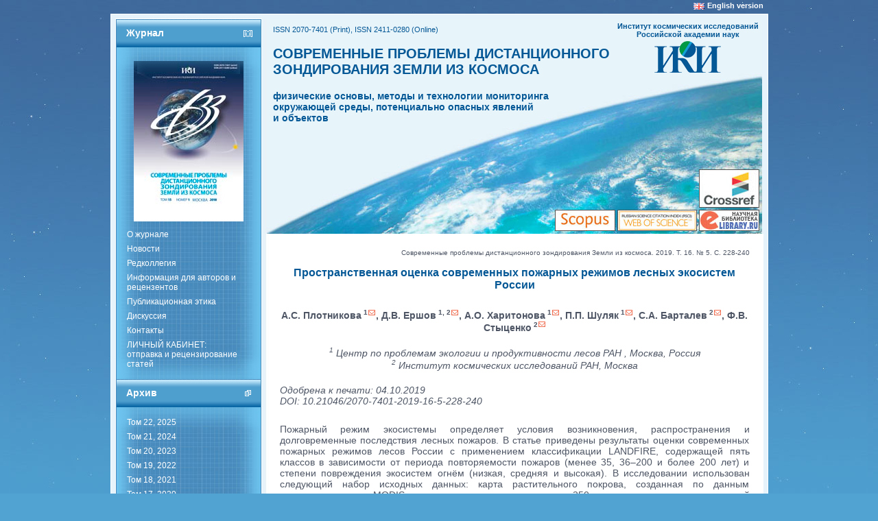

--- FILE ---
content_type: text/html; charset=utf-8
request_url: http://jr.rse.cosmos.ru/article.aspx?id=2048
body_size: 12810
content:


<!DOCTYPE html PUBLIC "-//W3C//DTD XHTML 1.0 Strict//EN" "http://www.w3.org/TR/xhtml1/DTD/xhtml1-strict.dtd">
<html xmlns="http://www.w3.org/1999/xhtml" xml:lang="en">
<head><title>
	Современные проблемы дистанционного зондирования Земли из космоса
</title><link href="Styles/smstyle.css" rel="stylesheet" type="text/css" /><link href="Styles/Site.css" rel="stylesheet" type="text/css" />
    <script src="scripts/jquery.js" type="text/javascript"></script>
    <script src="scripts/jscript.js" type="text/javascript"></script>
    
    <meta name="keywords" content="" />
    <meta name="description" content="" />
</head>
<body>
    <form method="post" action="./article.aspx?id=2048" onsubmit="javascript:return WebForm_OnSubmit();" id="ctl01">
<div class="aspNetHidden">
<input type="hidden" name="__EVENTTARGET" id="__EVENTTARGET" value="" />
<input type="hidden" name="__EVENTARGUMENT" id="__EVENTARGUMENT" value="" />
<input type="hidden" name="__VIEWSTATE" id="__VIEWSTATE" value="" />
</div>

<script type="text/javascript">
//<![CDATA[
var theForm = document.forms['ctl01'];
if (!theForm) {
    theForm = document.ctl01;
}
function __doPostBack(eventTarget, eventArgument) {
    if (!theForm.onsubmit || (theForm.onsubmit() != false)) {
        theForm.__EVENTTARGET.value = eventTarget;
        theForm.__EVENTARGUMENT.value = eventArgument;
        theForm.submit();
    }
}
//]]>
</script>


<script src="/WebResource.axd?d=hxeLyqjg7SUszyMujZKrRxD6cp_tE-B8FN4t9k3LkRNjkBnVCBSLxGznz7mVuFcXAuRcDG0CyjvzuCGbOLxkf0213ASnEFUSqPBL0J9dRrM1&amp;t=637109960440000000" type="text/javascript"></script>


<script src="/WebResource.axd?d=5Z76jnoD4gPFhKnBQzuC3QUcAoIvYNgTi55DvMPEcSpOvxqlsSGzqslOtf09e3nQSG5Rk8nNNgSsBB_Li7nGuh6HzsH_y1RTXGQyXAC0aJ01&amp;t=637109960440000000" type="text/javascript"></script>
<script type="text/javascript">
//<![CDATA[
function WebForm_OnSubmit() {
if (typeof(ValidatorOnSubmit) == "function" && ValidatorOnSubmit() == false) return false;
return true;
}
//]]>
</script>

<div class="aspNetHidden">

	<input type="hidden" name="__EVENTVALIDATION" id="__EVENTVALIDATION" value="/wEdAAavVXD1oYELeveMr0vHCmYPGo+V4ThNxlOeHQVmwbxK2HwySu8/88vdLU1upJgHHyUfNNzJQwXQE28z1YB3DF6sgUFlgNU1eucH/1aaMMUqPszQTPfLa7LF5XeXQ+974EG4XiPoBckgviqpWyRnLskdj+dA5RJmNTHtLQ/RMyDpxw==" />
</div>
    <div class="wpage">
        <div class="main">
            <div class="leftcol">
                <div class="box">
                    <div class="b1"><div class="ico3"></div></div>
                    <div class="bmid">Журнал</div>
                    <div class="b2"></div>
                    <div class="bcont">
                        <div class="bt"></div><div class="bb"></div>
                        <p style="text-align:center;"><a href="http://jr.rse.cosmos.ru/" target=""><img src="files/COVER_DZZ_2018.jpg" style="width: 160px; height: 234px;" /></a></p>


                        <div class="net">
                            
                                <a href="http://jr.rse.cosmos.ru" >О журнале</a>
                            
                                <a href="news.aspx" >Новости</a>
                            
                                <a href="default.aspx?id=3" >Редколлегия</a>
                            
                                <a href="default.aspx?id=4" >Информация для авторов и рецензентов</a>
                            
                                <a href="default.aspx?id=5" >Публикационная этика</a>
                            
                                <a href="default.aspx?id=101" >Дискуссия</a>
                            
                                <a href="default.aspx?id=6" >Контакты</a>
                            
                                <a href="http://prorse.ikiweb.ru" target="_blank" >ЛИЧНЫЙ КАБИНЕТ:<br>отправка и рецензирование статей</a>
                            
                        </div>

                    </div>
                </div>
                <div class="box">
                    <div class="b1"><div class="ico2"></div></div>
                    <div class="bmid">Архив</div>
                    <div class="b2"></div>
                    <div class="bcont">
                        <div class="bt"></div><div class="bb"></div>
                        <div class="net">
                            <input type="hidden" name="ctl00$cnt" id="cnt" value="1" />
                            <input type="hidden" name="ctl00$sarch" id="sarch" value="архив" />
                            
                                    <div class="pointer">Том 22, 2025</div>
                                    <div class="comp">
                                        
                                                <a href="default.aspx?id=137" >Номер 1</a>
                                            
                                                <a href="default.aspx?id=138" >Номер 2</a>
                                            
                                                <a href="default.aspx?id=139" >Номер 3</a>
                                            
                                                <a href="default.aspx?id=140" >Номер 4</a>
                                            
                                                <a href="default.aspx?id=142" >Номер 5</a>
                                            
                                    </div>
                                
                                    <div class="pointer">Том 21, 2024</div>
                                    <div class="comp">
                                        
                                                <a href="default.aspx?id=130" >Номер 1</a>
                                            
                                                <a href="default.aspx?id=131" >Номер 2</a>
                                            
                                                <a href="default.aspx?id=132" >Номер 3</a>
                                            
                                                <a href="default.aspx?id=133" >Номер 4</a>
                                            
                                                <a href="default.aspx?id=134" >Номер 5</a>
                                            
                                                <a href="default.aspx?id=135" >Номер 6</a>
                                            
                                    </div>
                                
                                    <div class="pointer">Том 20, 2023</div>
                                    <div class="comp">
                                        
                                                <a href="default.aspx?id=122" >Номер 1</a>
                                            
                                                <a href="default.aspx?id=123" >Номер 2</a>
                                            
                                                <a href="default.aspx?id=124" >Номер 3</a>
                                            
                                                <a href="default.aspx?id=125" >Номер 4</a>
                                            
                                                <a href="default.aspx?id=126" >Номер 5</a>
                                            
                                                <a href="default.aspx?id=127" >Номер 6</a>
                                            
                                    </div>
                                
                                    <div class="pointer">Том 19, 2022</div>
                                    <div class="comp">
                                        
                                                <a href="default.aspx?id=113" >Номер 1</a>
                                            
                                                <a href="default.aspx?id=114" >Номер 2</a>
                                            
                                                <a href="default.aspx?id=115" >Номер 3</a>
                                            
                                                <a href="default.aspx?id=118" >Номер 4</a>
                                            
                                                <a href="default.aspx?id=119" >Номер 5</a>
                                            
                                                <a href="default.aspx?id=120" >Номер 6</a>
                                            
                                    </div>
                                
                                    <div class="pointer">Том 18, 2021</div>
                                    <div class="comp">
                                        
                                                <a href="default.aspx?id=106" >Номер 1</a>
                                            
                                                <a href="default.aspx?id=107" >Номер 2</a>
                                            
                                                <a href="default.aspx?id=108" >Номер 3</a>
                                            
                                                <a href="default.aspx?id=109" >Номер 4</a>
                                            
                                                <a href="default.aspx?id=110" >Номер 5</a>
                                            
                                                <a href="default.aspx?id=111" >Номер 6</a>
                                            
                                    </div>
                                
                                    <div class="pointer">Том 17, 2020</div>
                                    <div class="comp">
                                        
                                                <a href="default.aspx?id=93" >Номер 1</a>
                                            
                                                <a href="default.aspx?id=94" >Номер 2</a>
                                            
                                                <a href="default.aspx?id=95" >Номер 3</a>
                                            
                                                <a href="default.aspx?id=96" >Номер 4</a>
                                            
                                                <a href="default.aspx?id=97" >Номер 5</a>
                                            
                                                <a href="default.aspx?id=99" >Номер 6</a>
                                            
                                                <a href="default.aspx?id=100" >Номер 7</a>
                                            
                                    </div>
                                
                                    <div class="pointer">Том 16, 2019 г.</div>
                                    <div class="comp">
                                        
                                                <a href="default.aspx?id=86" >Номер 1</a>
                                            
                                                <a href="default.aspx?id=87" >Номер 2</a>
                                            
                                                <a href="default.aspx?id=88" >Номер 3</a>
                                            
                                                <a href="default.aspx?id=89" >Номер 4</a>
                                            
                                                <a href="default.aspx?id=90" class="sel">Номер 5</a>
                                            
                                                <a href="default.aspx?id=91" >Номер 6</a>
                                            
                                    </div>
                                
                                    <div class="pointer">Том 15, 2018 г.</div>
                                    <div class="comp">
                                        
                                                <a href="default.aspx?id=78" >Номер 1</a>
                                            
                                                <a href="default.aspx?id=79" >Номер 2</a>
                                            
                                                <a href="default.aspx?id=80" >Номер 3</a>
                                            
                                                <a href="default.aspx?id=81" >Номер 4</a>
                                            
                                                <a href="default.aspx?id=82" >Номер 5</a>
                                            
                                                <a href="default.aspx?id=83" >Номер 6</a>
                                            
                                                <a href="default.aspx?id=84" >Номер 7</a>
                                            
                                    </div>
                                
                                    <div class="pointer">Том 14, 2017 г.</div>
                                    <div class="comp">
                                        
                                                <a href="default.aspx?id=70" >Номер 1</a>
                                            
                                                <a href="default.aspx?id=71" >Номер 2</a>
                                            
                                                <a href="default.aspx?id=72" >Номер 3</a>
                                            
                                                <a href="default.aspx?id=73" >Номер 4</a>
                                            
                                                <a href="default.aspx?id=74" >Номер 5</a>
                                            
                                                <a href="default.aspx?id=75" >Номер 6</a>
                                            
                                                <a href="default.aspx?id=76" >Номер 7</a>
                                            
                                    </div>
                                
                                    <div class="pointer">Том 13, 2016 г.</div>
                                    <div class="comp">
                                        
                                                <a href="default.aspx?id=63" >Номер 1</a>
                                            
                                                <a href="default.aspx?id=64" >Номер 2</a>
                                            
                                                <a href="default.aspx?id=65" >Номер 3</a>
                                            
                                                <a href="default.aspx?id=66" >Номер 4</a>
                                            
                                                <a href="default.aspx?id=67" >Номер 5</a>
                                            
                                                <a href="default.aspx?id=68" >Номер 6</a>
                                            
                                    </div>
                                
                                    <div class="pointer">Том 12, 2015 г.</div>
                                    <div class="comp">
                                        
                                                <a href="default.aspx?id=55" >Номер 1</a>
                                            
                                                <a href="default.aspx?id=56" >Номер 2</a>
                                            
                                                <a href="default.aspx?id=57" >Номер 3</a>
                                            
                                                <a href="default.aspx?id=58" >Номер 4</a>
                                            
                                                <a href="default.aspx?id=59" >Номер 5</a>
                                            
                                                <a href="default.aspx?id=60" >Номер 6</a>
                                            
                                    </div>
                                
                                    <div class="pointer">Том 11, 2014 г.</div>
                                    <div class="comp">
                                        
                                                <a href="default.aspx?id=49" >Номер 1</a>
                                            
                                                <a href="default.aspx?id=50" >Номер 2</a>
                                            
                                                <a href="default.aspx?id=51" >Номер 3</a>
                                            
                                                <a href="default.aspx?id=52" >Номер 4</a>
                                            
                                    </div>
                                
                                    <div class="pointer">Том 10, 2013 г.</div>
                                    <div class="comp">
                                        
                                                <a href="default.aspx?id=9" >Номер 1</a>
                                            
                                                <a href="default.aspx?id=10" >Номер 2</a>
                                            
                                                <a href="default.aspx?id=11" >Номер 3</a>
                                            
                                                <a href="default.aspx?id=12" >Номер 4</a>
                                            
                                    </div>
                                
                                    <div class="pointer">Том 9, 2012 г.</div>
                                    <div class="comp">
                                        
                                                <a href="default.aspx?id=13" >Номер 1</a>
                                            
                                                <a href="default.aspx?id=14" >Номер 2</a>
                                            
                                                <a href="default.aspx?id=15" >Номер 3</a>
                                            
                                                <a href="default.aspx?id=16" >Номер 4</a>
                                            
                                                <a href="default.aspx?id=22" >Номер 5</a>
                                            
                                    </div>
                                
                                    <div class="pointer">Том 8, 2011 г.</div>
                                    <div class="comp">
                                        
                                                <a href="default.aspx?id=18" >Номер 1</a>
                                            
                                                <a href="default.aspx?id=19" >Номер 2</a>
                                            
                                                <a href="default.aspx?id=20" >Номер 3</a>
                                            
                                                <a href="default.aspx?id=21" >Номер 4</a>
                                            
                                    </div>
                                
                                    <div class="pointer">Том 7, 2010 г.</div>
                                    <div class="comp">
                                        
                                                <a href="default.aspx?id=27" >Номер 1</a>
                                            
                                                <a href="default.aspx?id=28" >Номер 2</a>
                                            
                                                <a href="default.aspx?id=29" >Номер 3</a>
                                            
                                                <a href="default.aspx?id=30" >Номер 4</a>
                                            
                                    </div>
                                
                                    <div class="pointer">Выпуск 6, 2009 г.</div>
                                    <div class="comp">
                                        
                                                <a href="default.aspx?id=32" >Том 1</a>
                                            
                                                <a href="default.aspx?id=33" >Том 2</a>
                                            
                                    </div>
                                
                                    <div class="pointer">Выпуск 5, 2008 г.</div>
                                    <div class="comp">
                                        
                                                <a href="default.aspx?id=35" >Том 1</a>
                                            
                                                <a href="default.aspx?id=36" >Том 2</a>
                                            
                                    </div>
                                
                                    <div class="pointer">Выпуск 4, 2007 г.</div>
                                    <div class="comp">
                                        
                                                <a href="default.aspx?id=38" >Том 1</a>
                                            
                                                <a href="default.aspx?id=39" >Том 2</a>
                                            
                                    </div>
                                
                                    <div class="pointer"> Выпуск 3, 2006 г.</div>
                                    <div class="comp">
                                        
                                                <a href="default.aspx?id=41" >Том 1</a>
                                            
                                                <a href="default.aspx?id=42" >Том 2</a>
                                            
                                    </div>
                                
                                    <div class="pointer">Выпуск 2, 2005 г.</div>
                                    <div class="comp">
                                        
                                                <a href="default.aspx?id=44" >Том 1</a>
                                            
                                                <a href="default.aspx?id=45" >Том 2</a>
                                            
                                    </div>
                                
                                    <div class="pointer">Выпуск 1, 2004 г.</div>
                                    <div class="comp">
                                        
                                                <a href="default.aspx?id=47" >Том 1</a>
                                            
                                    </div>
                                
                        </div>
                    </div>
                </div>
                <div class="box">
                    <div class="b1"><div class="ico5"></div></div>
                    <div class="bmid">Поиск</div>
                    <div class="b2"></div>
                    <div class="bcont">
                        <div class="bt"></div>
                        <div class="slabel">Найти:</div>
                        <div id="search">
                            <input type="text" id="searchtext" maxlength="50" />
                            <input type="button" value="" class="sbtn" />
                        </div>
                    </div>
                </div>
                <div id="PanelSubscribe" class="box">
                    <div class="b1"><div class="ico4"></div></div>
                    <div class="bmid">Подписка/отписка <br />на рассылку новостей</div>
                    <div class="b2"></div>
                    <div class="bcont">
                        <div class="bt"></div>
                        <div id="Panel1" class="subscr" onkeypress="javascript:return WebForm_FireDefaultButton(event, &#39;LinkButton1&#39;)">
	
                        <div class="slabel">Ваш e-mail:</div> <span id="RequiredFieldValidator1" style="display:none;">E-mail не может быть пустым</span><span id="RegularExpressionValidator1" style="display:none;">Введите правильный e-mail</span>
                            <input name="ctl00$email" type="text" id="email" />
                            <div class="btns">
                                <a id="LinkButton1" href="javascript:WebForm_DoPostBackWithOptions(new WebForm_PostBackOptions(&quot;ctl00$LinkButton1&quot;, &quot;&quot;, true, &quot;subscr&quot;, &quot;&quot;, false, true))">подписаться</a>
                                <a id="LinkButton2" href="javascript:WebForm_DoPostBackWithOptions(new WebForm_PostBackOptions(&quot;ctl00$LinkButton2&quot;, &quot;&quot;, true, &quot;subscr&quot;, &quot;&quot;, false, true))">отписаться</a>
                                    <div class="clear"></div>
                            </div>
                            <div id="mess"></div>
                        
</div>
                    </div>
                </div>

            </div>
            <div class="page">
                <div class="header">
                    <div class="flags"><a href="/article.aspx?id=2048&lang=eng" title="go to English version" class="en">English version</a></div>
                    <div class="logo">
                        Институт космических исследований Российской академии наук<br />
                        <!--<a href="http://jr.rse.cosmos.ru" title="Институт космических исследований РАН"><img src="files/logo.png" alt="Институт космических исследований РАН" /></a>-->
                        <a href="http://iki.rssi.ru/" target="_blank" title="Институт космических исследований РАН"><img src="files/logo.png" alt="Институт космических исследований РАН" /></a>
                    </div>
                    <div class="line1">ISSN 2070-7401 (Print), ISSN 2411-0280 (Online)</div>
                    <div class="line2">Современные проблемы дистанционного зондирования Земли из космоса</div>
                    <div class="line3">физические основы, методы и технологии мониторинга окружающей среды, потенциально опасных явлений <br />и объектов</div>
                    <div class="line4"><p><a href="http://www.crossref.org/" target="_blank"><img alt="" src="files/crossref.jpg" style="width: 88px; height: 56px;" /></a></p>

<p><a href="https://www.elsevier.com/solutions/scopus/" target="_blank"><img alt="" src="files/scopus.jpg" style="width: 88px; height: 31px;" /></a>&nbsp;<a href="http://wokinfo.com/products_tools/multidisciplinary/rsci/ " target="_blank"><img alt="" src="files/webofscience.jpg" style="width: 116px; height: 31px;" /></a>&nbsp;<a href="http://elibrary.ru/title_profile.asp?id=28180" target="_blank" title=""><img alt="" src="files/elibrary.jpg" /></a></p>
</div>
                </div>
                
                <div class="c2">
                    
    <div class="ctit">Современные проблемы дистанционного зондирования Земли из космоса. 2019. Т. 16. № 5. С. 228-240</div>
    <div class="htit">
        <h1>Пространственная оценка современных пожарных режимов лесных экосистем России</h1>
        <div class="auth">А.С. Плотникова<sup> 1</sup><a href="mailto:alexandra@ifi.rssi.ru" class="amail">&nbsp;</a>, Д.В. Ершов<sup> 1, 2</sup><a href="mailto:ershov@ifi.rssi.ru" class="amail">&nbsp;</a>, А.О. Харитонова<sup> 1</sup><a href="mailto:Kharitonova@ifi.rssi.ru" class="amail">&nbsp;</a>, П.П. Шуляк<sup> 1</sup><a href="mailto:cepfras@cepl.rssi.ru" class="amail">&nbsp;</a>, С.А. Барталев<sup> 2</sup><a href="mailto:bartalev@d902.iki.rssi.ru" class="amail">&nbsp;</a>, Ф.В. Стыценко<sup> 2</sup><a href="mailto:fedor@d902.iki.rssi.ru" class="amail">&nbsp;</a></div><div class="org"><sup>1</sup>&nbsp;Центр по проблемам экологии и продуктивности лесов РАН , Москва, Россия<br /><sup>2</sup>&nbsp;Институт космических исследований РАН, Москва<br /></div>
    </div>
    <div class="doiprnt">Одобрена к печати: 04.10.2019<br />DOI: 10.21046/2070-7401-2019-16-5-228-240</div><div class="dist justify">Пожарный режим экосистемы определяет условия возникновения, распространения и долговременные последствия лесных пожаров. В статье приведены результаты оценки современных пожарных режимов лесов России с применением классификации LANDFIRE, содержащей пять классов в зависимости от периода повторяемости пожаров (менее 35, 36–200 и более 200 лет) и степени повреждения экосистем огнём (низкая, средняя и высокая). В исследовании использован следующий набор исходных данных: карта растительного покрова, созданная по данным спектрорадиометра MODIS с пространственным разрешением 250 м; архивные данные авиационной службы охраны лесов от пожаров об очагах возгораний с 1987 по 2011 г.; многолетние данные спутникового мониторинга природных пожаров, доступные пользователям ЦКП «ИКИ-Мониторинг» с 2000 г. по настоящее время; формирующиеся на основе методов дистанционного зондирования многолетние данные о степени повреждения лесов России по четырём категориям состояния (слабоповреждённые/ослабленные, сильно ослабленные, усыхающие и погибшие) с 2006 г. по настоящее время. Период исследования составляет 30 лет с 1987 по 2016 г. Пространственной единицей оценки современных пожарных режимов является связный участок леса одного типа, выделенный по карте растительного покрова. Согласно LANDFIRE метод оценки современных пожарных режимов на национальном уровне базируется на анализе для каждой пространственной единицы повторяемости пожаров в двух временных интервалах ― эталонном и современном, а также степени повреждения огнём лесов. В настоящей работе эталонный интервал охватывает период с 1987 по 2016 г.; современный ― с 2006 по 2016 г. В результате создана карта современных пожарных режимов лесных экосистем России, легенда которой, помимо пяти классов LANDFIRE, содержит класс «нет пожаров». На основе полученных результатов проведён анализ площадей современных пожарных режимов для совокупности всех типов лесных экосистем России, а также отдельно для хвойных, лиственных и смешанных лесов. Аналогичный анализ проведён для пространственных данных о современных пожарных режимах США, предоставляемых сайтом программы LANDFIRE. Исследование показало, что для картографирования пожарных режимов лесных экосистем России в соответствии с подходом LANDFIRE необходимо расширение эталонного интервала оценки периода повторяемости пожаров.</div><div class="dist"><strong>Ключевые слова:</strong> пожарные режимы, период повторяемости пожаров, степень повреждения лесов пожарами, лесные экосистемы</div><a class="pdf" href="http://d33.infospace.ru/d33_conf/sb2019t5/228-240.pdf" target="_blank" title="Полный текст">Полный текст</a><h2>Список литературы:</h2><ol><li><i>Барталев С. А., Егоров В. А., Ершов Д. В., Исаев А. С., Лупян Е. А., Плотников Д. Е., Уваров И. А.</i> Спутниковое картографирование растительного покрова России по данным спектрорадиометра MODIS // Современные проблемы дистанционного зондирования Земли из космоса. 2011. Т. 8. № 4. С. 285–302.</li><li><i>Барталев С. А., Стыценко Ф. В., Егоров В. А., Лупян Е. А.</i> Спутниковая оценка гибели лесов России от пожаров // Лесоведение. 2015. № 2. С. 83–94.</li><li><i>Барталев С. А., Егоров В. А., Жарко В. О., Лупян Е. А., Плотников Д. Е., Хвостиков С. А., Шабанов Н. В.</i> Спутниковое картографирование растительного покрова России. М.: ИКИ РАН, 2016. 208 c.</li><li><i>Ваганов Е. А., Хьюс М. К., Шашкин А. В., Арбатская М. К.</i> Дендрохронологические методы в оценке углеродного цикла лесных экосистем // Круговорот углеродного цикла на территории России. М.: Наука, 1999. С. 96–123.</li><li><i>Волокитина А. В., Софронов М. А.</i> Классификация и картографирование растительных горючих материалов. Новосибирск: Изд-во СО РАН, 2002. 314 с.</li><li><i>Зиганшин Р. А., Воронин В. И., Карбаинов Ю. М.</i> Мониторинг лесных экосистем Таймыра // Лесная таксация и лесоустройство. 2005. № 2(35). С. 89–95.</li><li><i>Иванов В. А., Коршунов Н. А., Матвеев П. М.</i> Пожары от молний в лесах Красноярского Приангарья. Красноярск: СибГТУ, 2004. 132 с.</li><li><i>Коровин Г. Н., Андреев Н. А.</i> Авиационная охрана лесов. М.: Агропромиздат, 1988. 233 с.</li><li><i>Лупян Е. А., Ершов Д. В., Барталев С. А., Исаев А. С.</i> Информационная система дистанционного мониторинга лесных пожаров и их последствий: результаты последнего десятилетия и перспективы // Доклады 5-й Всерос. конф. «Аэрокосмические методы и геоинформационные технологии в лесоведении и лесном хозяйстве», посвященной памяти выдающихся ученых-лесоводов В. И. Сухих и Г. Н. Коровина. М.: ЦЭПЛ РАН, 2013. С. 40–43.</li><li><i>Лупян Е. А., Прошин А. А., Бурцев М. А., Балашов И. В., Барталев С. А., Ефремов В. Ю., Кашницкий А. В., Мазуров А. А., Матвеев А. М., Суднева О. А., Сычугов И. Г., Толпин В. А., Уваров И. А.</i> Центр коллективного пользования системами архивации, обработки и анализа спутниковых данных ИКИ РАН для решения задач изучения и мониторинга окружающей среды // Современные проблемы дистанционного зондирования Земли из космоса. 2015. Т. 12. № 5. С. 263–284.</li><li><i>Лупян Е. А., Барталев С. А., Балашов И. В., Егоров В. А., Ершов Д. В., Кобец Д. А., Сенько К. С., Стыценко Ф. В., Сычугов И. Г.</i> Спутниковый мониторинг лесных пожаров в 21 веке на территории Российской Федерации (цифры и факты по данным детектирования активного горения) // Современные проблемы дистанционного зондирования Земли из космоса. 2017. Т. 14. № 6. С. 158–175. DOI: 10.21046/2070-7401-2017-14-6-158-175.</li><li><i>Плотникова А. С., Ершов Д. В., Шуляк П. П.</i> Анализ статистики пожаров в лесном районе для обоснования выбора пространственной единицы при картографировании пожарных режимов России // Доклады 6-й Всерос. конф. «Аэрокосмические методы и геоинформационные технологии в лесоведении, лесном хозяйстве и экологии». Москва, 20–22 апр. 2016. М.: ЦЭПЛ РАН, 2016. С. 206–207.</li><li><i>Пономарев Е. И., Безматерных П. Ф., Иванов В. А.</i> Особенности географического распределения пожаров в лесах Средней Сибири // Лесное хозяйство. 2008. № 1. С. 46–47.</li><li><i>Рубцов А. В., Сухинин А. И., Ваганов Е. А.</i> Классификация территории Сибири по фактической горимости с использованием спутниковых данных // Журн. Сибирского федер. ун-та. Сер. «Биология». 2010. Т. 3. № 1. С. 30–39.</li><li><i>Соколов В. А., Власенко В. И., Втюрина О. П., Поляков В. И., Семечкин И. В., Фарбер С. К.</i> Динамика лесных экосистем Алтае-Саянского экорегиона // Лесная таксация и лесоустройство. 2005. № 2(35). С. 125–133.</li><li><i>Софронов М. А., Волокитина А. В.</i> Пирологическое районирование в таежной зоне. Новосибирск: Наука. 1990. 204 с.</li><li><i>Стыценко Ф. В., Барталев С. А., Егоров В. А., Лупян Е. А. </i>Метод оценки степени повреждения лесов пожарами на основе спутниковых данных MODIS // Современные проблемы дистанционного зондирования Земли из космоса. 2013. Т. 10. № 1. С. 254–266.</li><li><i>Сухинин А. И., Буряк Л. В., Пономарёв Е. И., Бычков В. А. </i>Геоинформационная система и дистанционные данные применительно к задаче мониторинга нарушенности лесов Нижнего Приангарья // Вестн. Томского гос. ун-та. Прил. 2006. № 18. С. 179–185.</li><li><i>Швиденко А. З., Щепащенко Д. Г. </i>Климатические изменения и лесные пожары в России // Лесоведение. 2013. № 5. С. 50–61.</li><li><i>Agee J. K. </i>Fire ecology of Pacific Northwest forests. Washington, D. C.: Island Press, 1993. 493 p.</li><li><i>Barrett S. W., Havlina D., Jones J., Hann W., Frame C., Hamilton D., Schon K., Demeo T., Hutter L., Menakis J.</i> Interagency Fire Regime Condition Class Guidebook. Version 3.0. 2010. 126 p. URL: https://www.landfire.gov/frcc/frcc_guidebooks.php (Aug. 08, 2018).</li><li><i>Brown J. K., Smith J. K.</i> Wildland fire in ecosystems: effects of fire on flora. General Technical Report RMRS-GTR-42. V. 2. Ogden. UT: U. S. Department of Agriculture, Forest Service, Rocky Mountain Research Station, 2000. 257 p.</li><li><i>Drobyshev I., Niklasson M., Angelstam P., Majewski P.</i> Testing for anthropogenic influence on fire regime for a 600-year period in the Jaksha area, Komi republic, East European Russia // Canadian J. Forest Research. 2004. V. 34. No. 10. P. 2027–2036. DOI: 10.1139/X04-081.</li><li><i>Frost C. C.</i> Presettlement fire frequency regimes of the United States: a first approximation // Tall Timbers Fire Ecology Conf. Proc. V. 20. 1998. P. 70–81.</li><li><i>Hardy C. C., Menakis J. P., Long D. G., Brown J. K., Bunnell D. L.</i> Mapping historic fire regimes for the western United States: integrating remote sensing and biophysical data // Proc. 7th Forest Service Remote Sensing Applications Conf. Nassau Bay, Apr. 6–10. 1998. Bethesda, MD: American Society for Photogrammetry and Remote Sensing, 1998. P. 288–300.</li><li><i>Heinselman M. L.</i> Fire in the virgin forests of the Boundary Waters Canoe Area, Minnesota // Quaternary Research. 1973. V. 3. No. 3. P. 329–382.</li><li><i>Kilgore B. M.</i> Fire in ecosystem distribution and structure: western forests and scrublands // The Bark Beetles, Fuels, and Fire Bibliography. 1981. 81 p.</li><li><i>Morgan P., Hardy C. C., Swetnam T. W., Rollins M. G., Long D. G.</i> Mapping fire regimes across time and space: Understanding coarse and fine-scale fire patterns // Intern. J. Wildland Fire. 2001. V. 10. No. 4. P. 329–342. DOI: 10.1071/WF01032.</li><li><i>Tautenhahn S., Lichstein J. W., Jung M., Kattge J., Bohlman S. A., Heilmeier H., Prokushkin A., Kahl A., Wirth C.</i> Dispersal limitation drives successional pathways in Central Siberian forests under current and intensified fire regimes // Global Change Biology. 2016. V. 22. P. 2178–2197. DOI: 10.1111/gcb.13181.</li></ol>


                </div>
                    <div class="clear"></div>
            </div>
            <div class="bot"><div id="txlLink"><a href="http://www.txl.ru/">создание сайта</a> - TXL </div></div>
        </div>

    </div>
    
<script type="text/javascript">
//<![CDATA[
var Page_Validators =  new Array(document.getElementById("RequiredFieldValidator1"), document.getElementById("RegularExpressionValidator1"));
//]]>
</script>

<script type="text/javascript">
//<![CDATA[
var RequiredFieldValidator1 = document.all ? document.all["RequiredFieldValidator1"] : document.getElementById("RequiredFieldValidator1");
RequiredFieldValidator1.controltovalidate = "email";
RequiredFieldValidator1.errormessage = "E-mail не может быть пустым";
RequiredFieldValidator1.display = "Dynamic";
RequiredFieldValidator1.validationGroup = "subscr";
RequiredFieldValidator1.evaluationfunction = "RequiredFieldValidatorEvaluateIsValid";
RequiredFieldValidator1.initialvalue = "";
var RegularExpressionValidator1 = document.all ? document.all["RegularExpressionValidator1"] : document.getElementById("RegularExpressionValidator1");
RegularExpressionValidator1.controltovalidate = "email";
RegularExpressionValidator1.errormessage = "Введите правильный e-mail";
RegularExpressionValidator1.display = "Dynamic";
RegularExpressionValidator1.validationGroup = "subscr";
RegularExpressionValidator1.evaluationfunction = "RegularExpressionValidatorEvaluateIsValid";
RegularExpressionValidator1.validationexpression = "\\w+([-+.\']\\w+)*@\\w+([-.]\\w+)*\\.\\w+([-.]\\w+)*";
//]]>
</script>


<script type="text/javascript">
//<![CDATA[

var Page_ValidationActive = false;
if (typeof(ValidatorOnLoad) == "function") {
    ValidatorOnLoad();
}

function ValidatorOnSubmit() {
    if (Page_ValidationActive) {
        return ValidatorCommonOnSubmit();
    }
    else {
        return true;
    }
}
        //]]>
</script>
</form>
</body>
</html>


--- FILE ---
content_type: text/css
request_url: http://jr.rse.cosmos.ru/Styles/smstyle.css
body_size: 622
content:
body {
    font-size: 14px;
    font-family: Arial, Helvetica, Verdana, sans-serif;
    color: #4e5665;
}

a:link, a:visited
{
    color: #055896;
}

a:hover
{
    color: #1d60ff;
}

a:active
{
    color: #034af3;
}

p
{
    margin:10px 0px;
}

a img {border:none;vertical-align:bottom;}

.t12
{
    font-size:12px;
}

.yellow{color:#ffcc33!important;}
.red{color:Red;}
.bold {font-weight:bold;}
.clear{clear: both;}

/* HEADINGS   
----------------------------------------------------------*/

h1, h2, h3, h4, h5, h6
{
    font-size: 14px;
    color: #055896;
    text-transform: none;
    font-weight: bold;
}

h1
{
    font-size: 16px;
    padding-bottom: 0px;
    margin-bottom: 0px;
}

h2
{
    font-size: 14px;
}

h3
{
    font-size: 13px;
}

h4
{
    font-size: 12px;
}

h5, h6
{
    font-size: 11px;
}

/* this rule styles <h1> and <h2> tags that are the 
first child of the left and right table columns */
.rightColumn > h1, .rightColumn > h2, .leftColumn > h1, .leftColumn > h2
{
    margin-top: 0px;
}

.amail
{
    background: transparent url(img/mail1.gif) no-repeat 1px top;
    padding:0 4px;
    text-decoration:none;
}
.auth
{
    text-align:center;
    padding:10px 0px;
    font-size:14px;
    font-weight:bold;
}
.org
{
    text-align:center;
    padding:10px 0px;
    font-style:italic;
    font-size:14px;
}
sup
{
    font-size:10px;
}


--- FILE ---
content_type: text/css
request_url: http://jr.rse.cosmos.ru/Styles/Site.css
body_size: 2274
content:
/* DEFAULTS
----------------------------------------------------------*/

body   
{
    background: #51A3D2 url("img/bg.jpg") repeat-x top center;
    margin: 0px;
    padding: 0px;
}


/* PRIMARY LAYOUT ELEMENTS   
----------------------------------------------------------*/

.wpage
{
    width: 945px;
    background-color: #e7f3fa;
    margin: 20px auto;
    border:solid 1px white;
    padding:6px;
}


.main
{
    background:transparent url("img/bg2.jpg") repeat-y left top;
    min-height: 800px;
    position:relative;
}
.start.main
{
    background:transparent url("img/bg1.jpg") repeat-y left top;
}
.bot
{
    position:absolute;
    height:2px;
    background:white url("img/bg3.jpg") no-repeat left top;
    bottom:0px;
    left:0px;
    right:0px;
}
.leftcol
{
    float:left;
    width:210px;
    border-top:solid 1px white;
    padding:0px 1px;
    margin-left:1px;
}
        .box
        {
            position:relative;
            width:210px;
        }
        .b1
        {
            height:12px;
            background:transparent url("img/b1.gif") repeat-x top left;
            position:relative;
        }
        .b2
        {
            height:9px;
            background:transparent url("img/b2.gif") repeat-x top left;
        }
        .bmid
        {
            background-color:#4e9ece;
            min-height:10px;
            color:White;
            font:bold 14px Arial;
            padding:0px 25px 4px 14px;
        }
        .bmid.sel {color:#ffcc33;}
        .bcont
        {
            position:relative;
            color:White;
            font-size:12px;
            min-height:80px;
            padding:10px 0px;
        }
            .bt,.bb{width:210px;background-image:url("img/bg4.png"); height:40px;position:absolute;left:0px;}
            .bt
            {
                top:0px;
            }
            .bb
            {
                background-position:left bottom;
                bottom:0px;
            }

.page
{
    margin-left:220px;
}
.header
{
    position: relative;
    background:#e7f3fa url("img/bg6.jpg") no-repeat left top;
    width:725px;
    height:314px;
    border-bottom:solid 2px white;
    color:#055896;
    font-weight:bold;
    font-size:11px;
}

.flags
{
    position:absolute;
    height:20px;
    top:-25px;
    right:0px;
}
    .flags a
    {
        white-space:nowrap;
        font-size:11px;
        font-weight:bold;
        color:white;
        text-decoration:none;
        padding-left:20px;
    }
        .flags a.ru
        {
            background: transparent url("img/ru.gif") no-repeat left 2px;
        }
        .flags a.en
        {
            background: transparent url("img/en.gif") no-repeat left 2px;
        }
.logo
{
    text-align:center;
    position:absolute;
    top:5px;
    right:0px;
    width:220px;
}
    .logo img
    {
        padding-top:4px;
    }

.line1, .line2, .line3, .line4
{
    position:absolute;
    left:10px;
    width:500px;
}
.line1
{
    font-weight:normal;
    top:10px;
}
.line2
{
    font-size:20px;
    top:40px;
    text-transform:uppercase;
}
.line3
{
    font-size:14px;
    width:420px;
    top:105px;
}
.line4
{
    left:auto;
    right:6px;
    bottom:4px;
    width:auto;
	text-align:right;
}
.line4 p
{
    margin: 3px 0 0 0;
}
.ico1,.ico2,.ico3,.ico4, .ico5,.ico6
{
    background-color:transparent;
    background-repeat:no-repeat;
    background-position:left top;
    height:16px;
    width:16px;
    position:absolute;
    right:10px;
    top:13px;
}
.ico1 {background-image:url("img/ico1.gif");}
.ico2 {background-image:url("img/ico2.gif");}
.ico3 {background-image:url("img/ico3.gif");}
.ico4 {background-image:url("img/ico4.gif");}
.ico5 {background-image:url("img/ico5.gif");}
.ico6 {background-image:url("img/ico6.gif");}



/*.arrup, .arrdown
{
    position:absolute;
    background-color:transparent;
    background-repeat:no-repeat;
    background-position:left top;
    width:15px;
    height:15px;
    top:-20px;
    right:10px;
    cursor:pointer;
}
.arrup {background-image:url("img/arrup.gif");}
.arrdown {background-image:url("img/arrdown.gif");}
#arr1 {top:-15px;}*/
.net
{
    position:relative;
}

.net a, .net a:visited
{
    display:block;
    margin:3px 0px 3px 0px;
    color:White;
    padding:2px 15px 2px 15px;
    text-decoration:none;
}
.net a:hover,.net a.sel, .net .pointer:hover, .net .arch:hover, .btns a:hover
{
    background:transparent url("img/bg7.png") repeat left top;
}
/*.net a.sel {color:#ffcc33;}
.net a.sel:hover {color:White;}*/

/*** acordion ***********************************/
.pointer, .arch
{
    cursor:pointer;
}
.net .pointer, .net .arch
{
    color:white;
    padding:2px 15px;
    margin:3px 0px;
}
.net .arch
{
    margin-top: 20px;
    text-decoration:underline;
}
.comp a
{
    padding-left:30px;
}
/****** end accordion *******/


.start .c1
{
    float:right;
    width:223px;
    margin-right:2px;
}
.c2
{
    padding: 20px;
}
.start .c2
{
    margin-right:225px;
    overflow:hidden;
}

.ncaption
{
    background-color:#77cbf1;
    padding:14px;
    position:relative;
    color:white;
    font-size:14px;
    font-weight:bold;
}
.ncont
{
    padding:10px;
    margin:0px 1px;
    border-bottom:solid 1px white;
}
.more
{
    text-align:right;
    font-size:10px;
    font-weight:bold;
}

/* news   
----------------------------------------------------------*/
.dnews
{
    font-size:10px;
    font-weight:bold;
    color:#333333;
    margin-top:20px;
    margin-bottom:10px;
}
.c1 .dnews
{
    margin-top:0px;
}
.tnews
{
    font-size:12px;
    font-weight:bold;
    margin-bottom:10px;
    color:#055896;
}
.c1 .anews
{
    font-size:11px;
    color:#333333;
}

/* FORM ELEMENTS   
----------------------------------------------------------*/
.slabel
{
    color:white;
    padding:2px 15px;
    margin:3px 0px;
}
#search
{
    position:relative;
    width:182px;
    height:24px;
    margin:3px 0px 0px 15px;
    background:transparent url("img/search.gif") no-repeat left top;
}
#searchtext
{
    width:160px;
    border:none;
    height:20px;
    margin-top:2px;
    margin-left:2px;
}
.sbtn
{
    position:absolute;
    height:24px;
    width:24px;
    right:0px;
    top:0px;
    cursor:pointer;
    background:none;
    border:none;
}
.redbold
{
    color:red;
    font-weight:bold;
}
.btns
{
    text-align:center;
    padding:5px 0px;
}
    .btns a
    {
        padding:2px 10px;
        color:white;
    }
.subscr
{
        padding:2px 15px;
}
    .subscr .slabel
    {
        padding: 0px 0px 2px 0px;
    }
    .subscr input
    {
        width:180px;
        border-top:solid 1px #2078B2;
        border-left:solid 1px #2078B2;
        border-bottom:solid 1px #488EC1;
        border-right:solid 1px #61AFDD;
    }
.subscr span
{
    font-size:10px;
}
/* оглавление  
----------------------------------------------------------*/
.tbcontent td
{
    padding-top:20px;
    padding-right:20px;
}
.tbcontent .td1 a
{
    background:white url("img/pdf.png") no-repeat left top;
    height:20px;
    width:20px;
    vertical-align:middle;
    display:block;
}
.tbcontent .td2
{
    background:white url("img/sep1.gif") repeat-x left bottom;
}
    .tbcontent .td2 span
    {
        background-color:white;
    }
.tbcontent .td3
{
    vertical-align:bottom;
    text-align:right;
    white-space:nowrap;
}
.tbcontent .sec
{
    text-transform:uppercase;
}
/* статья  
----------------------------------------------------------*/
.ctit
{
    font-size:10px;
    text-align:right;
}
    .htit h1
    {
        text-align:center;
        margin:15px 0px;
    }
.dist
{
    padding:15px 0px;
}
    a.pdf
    {
        background:white url("img/pdf.png") no-repeat left top;
        height:18px;
        padding-left:30px;
        padding-top:2px;
        display:block;
		width:100px;
		margin:0px auto;
    }
.justify
{
    text-align:justify;
}
.up
{
    display:block;
    width:100px;
    margin:20px auto;
    text-align:center;
}
/* MISC  
----------------------------------------------------------*/

table.zebra
{
    border-right:solid 1px #153365;
    border-bottom:solid 1px #153365;
    border-collapse:collapse;
}
table.zebra td
{
    border-left:solid 1px #153365;
    border-top:solid 1px #153365;
    padding:5px;
    background-color:White;
}
table.zebra .rw td
{
    background-color:#e3f0f9;
}
table.zebra th
{
    background-color:#153365;
    color:White;
    font-size:14px;
    font-weight:bold;
    border-left:solid 1px #153365;
    border-right:solid 1px white;
    padding:5px 5px;
}
table.zebra th.last
{
    border-right:solid 1px #153365;
}
.zafter
{
    border-left:solid 1px #153365;
    background-color:#153365;
    height:3px;
    margin-top:1px;
}

.dot {border-top:dotted 1px #153365;height:1px;}



#txlLink
{
    position:absolute;
    right:0px;
    bottom:-20px;
    font-size:10px;
    color:white;
}
#txlLink a
{
    color:white;
}

.txlPager
{
    text-align:center;
    padding:10px 0px;
}
    .txlPager a
    {
        margin:5px;
        font-size:12px;
    }
        .txlPager a.pselected
        {
            font-weight:bold;
            text-decoration:none;
        }

.doiprnt
{
    padding:10px 0px;
    font-style:italic;
    font-size:14px;
}

--- FILE ---
content_type: application/x-javascript
request_url: http://jr.rse.cosmos.ru/scripts/jscript.js
body_size: 891
content:
$(function () {
    //$('table.zebra').each(function () {
    //    var $z = $(this);
    //    $z.find("th:last").addClass("last");
    //    //$z.find("tr:nth-child(odd)").addClass("rw");
    //    $z.find("tr:nth-child(even)").addClass("rw");
    //    $z.attr("cellpadding", "0").attr("cellspacing", "0").attr("border", "0");
    //    $z.wrap("<div style='width:" + $z.width() + "px;'></div>");
    //    $z.after("<div class='zafter'></div>")
    //});


    //$("#arr").add("#arr1").click(function () {
    //    var $z = $(this);
    //    $z.next().slideToggle("fast");
    //    if ($z.attr("class") == "arrup") {
    //        $z.removeClass("arrup").addClass("arrdown");
    //        $z.prev().hide(); $z.prev().prev().hide();
    //    } else {
    //        $z.removeClass("arrdown").addClass("arrup");
    //        $z.prev().show(); $z.prev().prev().show();
    //    }
    //});

    //$("#arr").click();
    //$("#arr1").click();

    $(".comp").hide();
    var cnt = $("#cnt").val()-1;
    if ($(".comp .sel").length == 0) {
        $(".comp:first").show();
    } else {
        $(".comp .sel").parent().show();
        if ($(".comp .sel").parent().prevAll(".pointer").length - 1 > cnt) cnt = $(".comp .sel").parent().prevAll(".pointer").length-1;
    }

    if (cnt + 1 < $(".comp").length) {
        var $ob = $("<div class='arch'>" + $("#sarch").val() + "</div>");
        $(".comp").eq(cnt).after($ob);
        $ob.nextAll().hide();
        $ob.click(function () {
            $(this).nextAll(".pointer").show();
            $(this).hide();
        });
    }

    $(".net .pointer").click(function () {
        $(".comp").hide();
        $(this).next().show();
    });


    $("#searchtext").keypress(function (e) {
        if (e.which == 13) {
            doSearch();
            e.preventDefault();
        }
    });

    $("#search .sbtn").click(function () {
        doSearch();
    });

});


function doSearch() {
    var st = $("#searchtext").val();
    st = jQuery.trim(st);
    if (st.length < 2) {
        alert("введите слово длиной не меньше двух символов");
    }
    else {
        var Lang = "";
        if ((/lang=eng/i).test(location.href)) {
            Lang = "&lang=eng";
        }
        //var url = $("#salias").val() + "?text=" + encodeURI(st) + Lang;
        var url = "search.aspx?text=" + encodeURI(st) + Lang;
        window.location.href = url;
    }
}
